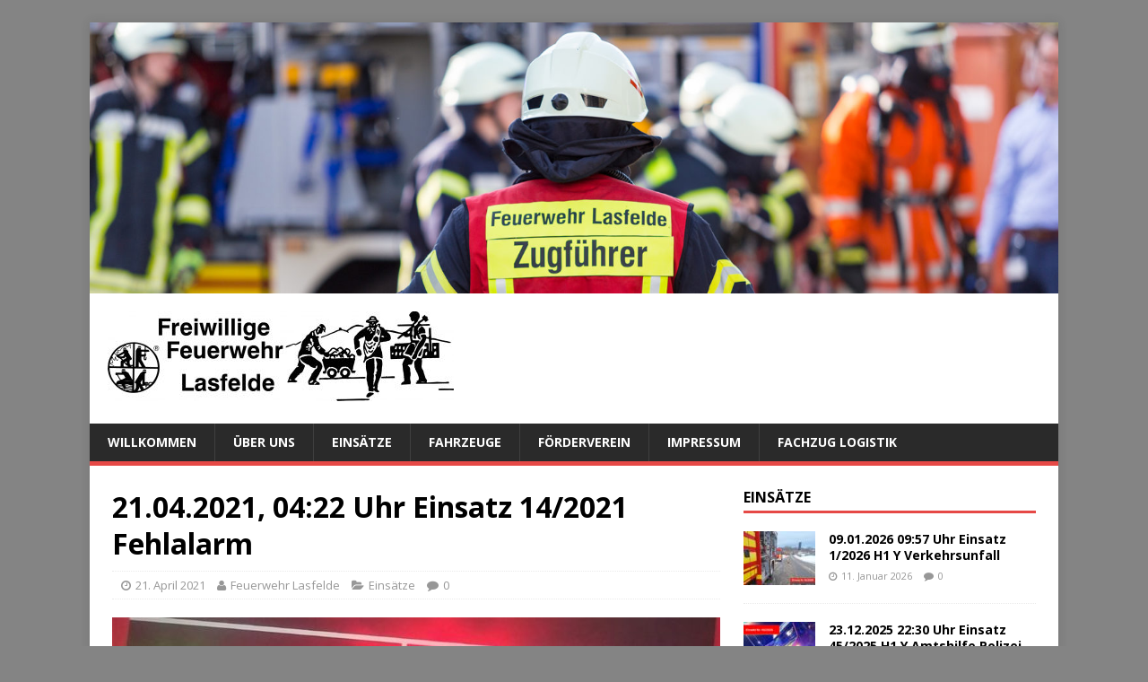

--- FILE ---
content_type: text/html; charset=UTF-8
request_url: https://www.feuerwehr-lasfelde.de/2021/04/21/21-04-2021-0422-uhr-einsatz-14-2021-fehlalarm/
body_size: 13554
content:
<!DOCTYPE html>
<html class="no-js" lang="de">
<head>
<meta charset="UTF-8">
<meta name="viewport" content="width=device-width, initial-scale=1.0">
<link rel="profile" href="http://gmpg.org/xfn/11" />
<link rel="pingback" href="https://www.feuerwehr-lasfelde.de/xmlrpc.php" />
<title>21.04.2021, 04:22 Uhr Einsatz 14/2021 Fehlalarm</title>
<meta name='robots' content='max-image-preview:large' />
<link rel='dns-prefetch' href='//stats.wp.com' />
<link rel='dns-prefetch' href='//fonts.googleapis.com' />
<link rel="alternate" type="application/rss+xml" title=" &raquo; Feed" href="https://www.feuerwehr-lasfelde.de/feed/" />
<link rel="alternate" type="application/rss+xml" title=" &raquo; Kommentar-Feed" href="https://www.feuerwehr-lasfelde.de/comments/feed/" />
<link rel="alternate" type="application/rss+xml" title=" &raquo; 21.04.2021, 04:22 Uhr Einsatz 14/2021 Fehlalarm-Kommentar-Feed" href="https://www.feuerwehr-lasfelde.de/2021/04/21/21-04-2021-0422-uhr-einsatz-14-2021-fehlalarm/feed/" />
<link rel="alternate" title="oEmbed (JSON)" type="application/json+oembed" href="https://www.feuerwehr-lasfelde.de/wp-json/oembed/1.0/embed?url=https%3A%2F%2Fwww.feuerwehr-lasfelde.de%2F2021%2F04%2F21%2F21-04-2021-0422-uhr-einsatz-14-2021-fehlalarm%2F" />
<link rel="alternate" title="oEmbed (XML)" type="text/xml+oembed" href="https://www.feuerwehr-lasfelde.de/wp-json/oembed/1.0/embed?url=https%3A%2F%2Fwww.feuerwehr-lasfelde.de%2F2021%2F04%2F21%2F21-04-2021-0422-uhr-einsatz-14-2021-fehlalarm%2F&#038;format=xml" />
<style id='wp-img-auto-sizes-contain-inline-css' type='text/css'>
img:is([sizes=auto i],[sizes^="auto," i]){contain-intrinsic-size:3000px 1500px}
/*# sourceURL=wp-img-auto-sizes-contain-inline-css */
</style>
<link rel='stylesheet' id='eo-leaflet.js-css' href='https://www.feuerwehr-lasfelde.de/wp-content/plugins/event-organiser/lib/leaflet/leaflet.min.css?ver=1.4.0' type='text/css' media='all' />
<style id='eo-leaflet.js-inline-css' type='text/css'>
.leaflet-popup-close-button{box-shadow:none!important;}
/*# sourceURL=eo-leaflet.js-inline-css */
</style>
<style id='wp-emoji-styles-inline-css' type='text/css'>

	img.wp-smiley, img.emoji {
		display: inline !important;
		border: none !important;
		box-shadow: none !important;
		height: 1em !important;
		width: 1em !important;
		margin: 0 0.07em !important;
		vertical-align: -0.1em !important;
		background: none !important;
		padding: 0 !important;
	}
/*# sourceURL=wp-emoji-styles-inline-css */
</style>
<style id='wp-block-library-inline-css' type='text/css'>
:root{--wp-block-synced-color:#7a00df;--wp-block-synced-color--rgb:122,0,223;--wp-bound-block-color:var(--wp-block-synced-color);--wp-editor-canvas-background:#ddd;--wp-admin-theme-color:#007cba;--wp-admin-theme-color--rgb:0,124,186;--wp-admin-theme-color-darker-10:#006ba1;--wp-admin-theme-color-darker-10--rgb:0,107,160.5;--wp-admin-theme-color-darker-20:#005a87;--wp-admin-theme-color-darker-20--rgb:0,90,135;--wp-admin-border-width-focus:2px}@media (min-resolution:192dpi){:root{--wp-admin-border-width-focus:1.5px}}.wp-element-button{cursor:pointer}:root .has-very-light-gray-background-color{background-color:#eee}:root .has-very-dark-gray-background-color{background-color:#313131}:root .has-very-light-gray-color{color:#eee}:root .has-very-dark-gray-color{color:#313131}:root .has-vivid-green-cyan-to-vivid-cyan-blue-gradient-background{background:linear-gradient(135deg,#00d084,#0693e3)}:root .has-purple-crush-gradient-background{background:linear-gradient(135deg,#34e2e4,#4721fb 50%,#ab1dfe)}:root .has-hazy-dawn-gradient-background{background:linear-gradient(135deg,#faaca8,#dad0ec)}:root .has-subdued-olive-gradient-background{background:linear-gradient(135deg,#fafae1,#67a671)}:root .has-atomic-cream-gradient-background{background:linear-gradient(135deg,#fdd79a,#004a59)}:root .has-nightshade-gradient-background{background:linear-gradient(135deg,#330968,#31cdcf)}:root .has-midnight-gradient-background{background:linear-gradient(135deg,#020381,#2874fc)}:root{--wp--preset--font-size--normal:16px;--wp--preset--font-size--huge:42px}.has-regular-font-size{font-size:1em}.has-larger-font-size{font-size:2.625em}.has-normal-font-size{font-size:var(--wp--preset--font-size--normal)}.has-huge-font-size{font-size:var(--wp--preset--font-size--huge)}.has-text-align-center{text-align:center}.has-text-align-left{text-align:left}.has-text-align-right{text-align:right}.has-fit-text{white-space:nowrap!important}#end-resizable-editor-section{display:none}.aligncenter{clear:both}.items-justified-left{justify-content:flex-start}.items-justified-center{justify-content:center}.items-justified-right{justify-content:flex-end}.items-justified-space-between{justify-content:space-between}.screen-reader-text{border:0;clip-path:inset(50%);height:1px;margin:-1px;overflow:hidden;padding:0;position:absolute;width:1px;word-wrap:normal!important}.screen-reader-text:focus{background-color:#ddd;clip-path:none;color:#444;display:block;font-size:1em;height:auto;left:5px;line-height:normal;padding:15px 23px 14px;text-decoration:none;top:5px;width:auto;z-index:100000}html :where(.has-border-color){border-style:solid}html :where([style*=border-top-color]){border-top-style:solid}html :where([style*=border-right-color]){border-right-style:solid}html :where([style*=border-bottom-color]){border-bottom-style:solid}html :where([style*=border-left-color]){border-left-style:solid}html :where([style*=border-width]){border-style:solid}html :where([style*=border-top-width]){border-top-style:solid}html :where([style*=border-right-width]){border-right-style:solid}html :where([style*=border-bottom-width]){border-bottom-style:solid}html :where([style*=border-left-width]){border-left-style:solid}html :where(img[class*=wp-image-]){height:auto;max-width:100%}:where(figure){margin:0 0 1em}html :where(.is-position-sticky){--wp-admin--admin-bar--position-offset:var(--wp-admin--admin-bar--height,0px)}@media screen and (max-width:600px){html :where(.is-position-sticky){--wp-admin--admin-bar--position-offset:0px}}

/*# sourceURL=wp-block-library-inline-css */
</style><style id='wp-block-paragraph-inline-css' type='text/css'>
.is-small-text{font-size:.875em}.is-regular-text{font-size:1em}.is-large-text{font-size:2.25em}.is-larger-text{font-size:3em}.has-drop-cap:not(:focus):first-letter{float:left;font-size:8.4em;font-style:normal;font-weight:100;line-height:.68;margin:.05em .1em 0 0;text-transform:uppercase}body.rtl .has-drop-cap:not(:focus):first-letter{float:none;margin-left:.1em}p.has-drop-cap.has-background{overflow:hidden}:root :where(p.has-background){padding:1.25em 2.375em}:where(p.has-text-color:not(.has-link-color)) a{color:inherit}p.has-text-align-left[style*="writing-mode:vertical-lr"],p.has-text-align-right[style*="writing-mode:vertical-rl"]{rotate:180deg}
/*# sourceURL=https://www.feuerwehr-lasfelde.de/wp-includes/blocks/paragraph/style.min.css */
</style>
<style id='wp-block-social-links-inline-css' type='text/css'>
.wp-block-social-links{background:none;box-sizing:border-box;margin-left:0;padding-left:0;padding-right:0;text-indent:0}.wp-block-social-links .wp-social-link a,.wp-block-social-links .wp-social-link a:hover{border-bottom:0;box-shadow:none;text-decoration:none}.wp-block-social-links .wp-social-link svg{height:1em;width:1em}.wp-block-social-links .wp-social-link span:not(.screen-reader-text){font-size:.65em;margin-left:.5em;margin-right:.5em}.wp-block-social-links.has-small-icon-size{font-size:16px}.wp-block-social-links,.wp-block-social-links.has-normal-icon-size{font-size:24px}.wp-block-social-links.has-large-icon-size{font-size:36px}.wp-block-social-links.has-huge-icon-size{font-size:48px}.wp-block-social-links.aligncenter{display:flex;justify-content:center}.wp-block-social-links.alignright{justify-content:flex-end}.wp-block-social-link{border-radius:9999px;display:block}@media not (prefers-reduced-motion){.wp-block-social-link{transition:transform .1s ease}}.wp-block-social-link{height:auto}.wp-block-social-link a{align-items:center;display:flex;line-height:0}.wp-block-social-link:hover{transform:scale(1.1)}.wp-block-social-links .wp-block-social-link.wp-social-link{display:inline-block;margin:0;padding:0}.wp-block-social-links .wp-block-social-link.wp-social-link .wp-block-social-link-anchor,.wp-block-social-links .wp-block-social-link.wp-social-link .wp-block-social-link-anchor svg,.wp-block-social-links .wp-block-social-link.wp-social-link .wp-block-social-link-anchor:active,.wp-block-social-links .wp-block-social-link.wp-social-link .wp-block-social-link-anchor:hover,.wp-block-social-links .wp-block-social-link.wp-social-link .wp-block-social-link-anchor:visited{color:currentColor;fill:currentColor}:where(.wp-block-social-links:not(.is-style-logos-only)) .wp-social-link{background-color:#f0f0f0;color:#444}:where(.wp-block-social-links:not(.is-style-logos-only)) .wp-social-link-amazon{background-color:#f90;color:#fff}:where(.wp-block-social-links:not(.is-style-logos-only)) .wp-social-link-bandcamp{background-color:#1ea0c3;color:#fff}:where(.wp-block-social-links:not(.is-style-logos-only)) .wp-social-link-behance{background-color:#0757fe;color:#fff}:where(.wp-block-social-links:not(.is-style-logos-only)) .wp-social-link-bluesky{background-color:#0a7aff;color:#fff}:where(.wp-block-social-links:not(.is-style-logos-only)) .wp-social-link-codepen{background-color:#1e1f26;color:#fff}:where(.wp-block-social-links:not(.is-style-logos-only)) .wp-social-link-deviantart{background-color:#02e49b;color:#fff}:where(.wp-block-social-links:not(.is-style-logos-only)) .wp-social-link-discord{background-color:#5865f2;color:#fff}:where(.wp-block-social-links:not(.is-style-logos-only)) .wp-social-link-dribbble{background-color:#e94c89;color:#fff}:where(.wp-block-social-links:not(.is-style-logos-only)) .wp-social-link-dropbox{background-color:#4280ff;color:#fff}:where(.wp-block-social-links:not(.is-style-logos-only)) .wp-social-link-etsy{background-color:#f45800;color:#fff}:where(.wp-block-social-links:not(.is-style-logos-only)) .wp-social-link-facebook{background-color:#0866ff;color:#fff}:where(.wp-block-social-links:not(.is-style-logos-only)) .wp-social-link-fivehundredpx{background-color:#000;color:#fff}:where(.wp-block-social-links:not(.is-style-logos-only)) .wp-social-link-flickr{background-color:#0461dd;color:#fff}:where(.wp-block-social-links:not(.is-style-logos-only)) .wp-social-link-foursquare{background-color:#e65678;color:#fff}:where(.wp-block-social-links:not(.is-style-logos-only)) .wp-social-link-github{background-color:#24292d;color:#fff}:where(.wp-block-social-links:not(.is-style-logos-only)) .wp-social-link-goodreads{background-color:#eceadd;color:#382110}:where(.wp-block-social-links:not(.is-style-logos-only)) .wp-social-link-google{background-color:#ea4434;color:#fff}:where(.wp-block-social-links:not(.is-style-logos-only)) .wp-social-link-gravatar{background-color:#1d4fc4;color:#fff}:where(.wp-block-social-links:not(.is-style-logos-only)) .wp-social-link-instagram{background-color:#f00075;color:#fff}:where(.wp-block-social-links:not(.is-style-logos-only)) .wp-social-link-lastfm{background-color:#e21b24;color:#fff}:where(.wp-block-social-links:not(.is-style-logos-only)) .wp-social-link-linkedin{background-color:#0d66c2;color:#fff}:where(.wp-block-social-links:not(.is-style-logos-only)) .wp-social-link-mastodon{background-color:#3288d4;color:#fff}:where(.wp-block-social-links:not(.is-style-logos-only)) .wp-social-link-medium{background-color:#000;color:#fff}:where(.wp-block-social-links:not(.is-style-logos-only)) .wp-social-link-meetup{background-color:#f6405f;color:#fff}:where(.wp-block-social-links:not(.is-style-logos-only)) .wp-social-link-patreon{background-color:#000;color:#fff}:where(.wp-block-social-links:not(.is-style-logos-only)) .wp-social-link-pinterest{background-color:#e60122;color:#fff}:where(.wp-block-social-links:not(.is-style-logos-only)) .wp-social-link-pocket{background-color:#ef4155;color:#fff}:where(.wp-block-social-links:not(.is-style-logos-only)) .wp-social-link-reddit{background-color:#ff4500;color:#fff}:where(.wp-block-social-links:not(.is-style-logos-only)) .wp-social-link-skype{background-color:#0478d7;color:#fff}:where(.wp-block-social-links:not(.is-style-logos-only)) .wp-social-link-snapchat{background-color:#fefc00;color:#fff;stroke:#000}:where(.wp-block-social-links:not(.is-style-logos-only)) .wp-social-link-soundcloud{background-color:#ff5600;color:#fff}:where(.wp-block-social-links:not(.is-style-logos-only)) .wp-social-link-spotify{background-color:#1bd760;color:#fff}:where(.wp-block-social-links:not(.is-style-logos-only)) .wp-social-link-telegram{background-color:#2aabee;color:#fff}:where(.wp-block-social-links:not(.is-style-logos-only)) .wp-social-link-threads{background-color:#000;color:#fff}:where(.wp-block-social-links:not(.is-style-logos-only)) .wp-social-link-tiktok{background-color:#000;color:#fff}:where(.wp-block-social-links:not(.is-style-logos-only)) .wp-social-link-tumblr{background-color:#011835;color:#fff}:where(.wp-block-social-links:not(.is-style-logos-only)) .wp-social-link-twitch{background-color:#6440a4;color:#fff}:where(.wp-block-social-links:not(.is-style-logos-only)) .wp-social-link-twitter{background-color:#1da1f2;color:#fff}:where(.wp-block-social-links:not(.is-style-logos-only)) .wp-social-link-vimeo{background-color:#1eb7ea;color:#fff}:where(.wp-block-social-links:not(.is-style-logos-only)) .wp-social-link-vk{background-color:#4680c2;color:#fff}:where(.wp-block-social-links:not(.is-style-logos-only)) .wp-social-link-wordpress{background-color:#3499cd;color:#fff}:where(.wp-block-social-links:not(.is-style-logos-only)) .wp-social-link-whatsapp{background-color:#25d366;color:#fff}:where(.wp-block-social-links:not(.is-style-logos-only)) .wp-social-link-x{background-color:#000;color:#fff}:where(.wp-block-social-links:not(.is-style-logos-only)) .wp-social-link-yelp{background-color:#d32422;color:#fff}:where(.wp-block-social-links:not(.is-style-logos-only)) .wp-social-link-youtube{background-color:red;color:#fff}:where(.wp-block-social-links.is-style-logos-only) .wp-social-link{background:none}:where(.wp-block-social-links.is-style-logos-only) .wp-social-link svg{height:1.25em;width:1.25em}:where(.wp-block-social-links.is-style-logos-only) .wp-social-link-amazon{color:#f90}:where(.wp-block-social-links.is-style-logos-only) .wp-social-link-bandcamp{color:#1ea0c3}:where(.wp-block-social-links.is-style-logos-only) .wp-social-link-behance{color:#0757fe}:where(.wp-block-social-links.is-style-logos-only) .wp-social-link-bluesky{color:#0a7aff}:where(.wp-block-social-links.is-style-logos-only) .wp-social-link-codepen{color:#1e1f26}:where(.wp-block-social-links.is-style-logos-only) .wp-social-link-deviantart{color:#02e49b}:where(.wp-block-social-links.is-style-logos-only) .wp-social-link-discord{color:#5865f2}:where(.wp-block-social-links.is-style-logos-only) .wp-social-link-dribbble{color:#e94c89}:where(.wp-block-social-links.is-style-logos-only) .wp-social-link-dropbox{color:#4280ff}:where(.wp-block-social-links.is-style-logos-only) .wp-social-link-etsy{color:#f45800}:where(.wp-block-social-links.is-style-logos-only) .wp-social-link-facebook{color:#0866ff}:where(.wp-block-social-links.is-style-logos-only) .wp-social-link-fivehundredpx{color:#000}:where(.wp-block-social-links.is-style-logos-only) .wp-social-link-flickr{color:#0461dd}:where(.wp-block-social-links.is-style-logos-only) .wp-social-link-foursquare{color:#e65678}:where(.wp-block-social-links.is-style-logos-only) .wp-social-link-github{color:#24292d}:where(.wp-block-social-links.is-style-logos-only) .wp-social-link-goodreads{color:#382110}:where(.wp-block-social-links.is-style-logos-only) .wp-social-link-google{color:#ea4434}:where(.wp-block-social-links.is-style-logos-only) .wp-social-link-gravatar{color:#1d4fc4}:where(.wp-block-social-links.is-style-logos-only) .wp-social-link-instagram{color:#f00075}:where(.wp-block-social-links.is-style-logos-only) .wp-social-link-lastfm{color:#e21b24}:where(.wp-block-social-links.is-style-logos-only) .wp-social-link-linkedin{color:#0d66c2}:where(.wp-block-social-links.is-style-logos-only) .wp-social-link-mastodon{color:#3288d4}:where(.wp-block-social-links.is-style-logos-only) .wp-social-link-medium{color:#000}:where(.wp-block-social-links.is-style-logos-only) .wp-social-link-meetup{color:#f6405f}:where(.wp-block-social-links.is-style-logos-only) .wp-social-link-patreon{color:#000}:where(.wp-block-social-links.is-style-logos-only) .wp-social-link-pinterest{color:#e60122}:where(.wp-block-social-links.is-style-logos-only) .wp-social-link-pocket{color:#ef4155}:where(.wp-block-social-links.is-style-logos-only) .wp-social-link-reddit{color:#ff4500}:where(.wp-block-social-links.is-style-logos-only) .wp-social-link-skype{color:#0478d7}:where(.wp-block-social-links.is-style-logos-only) .wp-social-link-snapchat{color:#fff;stroke:#000}:where(.wp-block-social-links.is-style-logos-only) .wp-social-link-soundcloud{color:#ff5600}:where(.wp-block-social-links.is-style-logos-only) .wp-social-link-spotify{color:#1bd760}:where(.wp-block-social-links.is-style-logos-only) .wp-social-link-telegram{color:#2aabee}:where(.wp-block-social-links.is-style-logos-only) .wp-social-link-threads{color:#000}:where(.wp-block-social-links.is-style-logos-only) .wp-social-link-tiktok{color:#000}:where(.wp-block-social-links.is-style-logos-only) .wp-social-link-tumblr{color:#011835}:where(.wp-block-social-links.is-style-logos-only) .wp-social-link-twitch{color:#6440a4}:where(.wp-block-social-links.is-style-logos-only) .wp-social-link-twitter{color:#1da1f2}:where(.wp-block-social-links.is-style-logos-only) .wp-social-link-vimeo{color:#1eb7ea}:where(.wp-block-social-links.is-style-logos-only) .wp-social-link-vk{color:#4680c2}:where(.wp-block-social-links.is-style-logos-only) .wp-social-link-whatsapp{color:#25d366}:where(.wp-block-social-links.is-style-logos-only) .wp-social-link-wordpress{color:#3499cd}:where(.wp-block-social-links.is-style-logos-only) .wp-social-link-x{color:#000}:where(.wp-block-social-links.is-style-logos-only) .wp-social-link-yelp{color:#d32422}:where(.wp-block-social-links.is-style-logos-only) .wp-social-link-youtube{color:red}.wp-block-social-links.is-style-pill-shape .wp-social-link{width:auto}:root :where(.wp-block-social-links .wp-social-link a){padding:.25em}:root :where(.wp-block-social-links.is-style-logos-only .wp-social-link a){padding:0}:root :where(.wp-block-social-links.is-style-pill-shape .wp-social-link a){padding-left:.6666666667em;padding-right:.6666666667em}.wp-block-social-links:not(.has-icon-color):not(.has-icon-background-color) .wp-social-link-snapchat .wp-block-social-link-label{color:#000}
/*# sourceURL=https://www.feuerwehr-lasfelde.de/wp-includes/blocks/social-links/style.min.css */
</style>
<style id='global-styles-inline-css' type='text/css'>
:root{--wp--preset--aspect-ratio--square: 1;--wp--preset--aspect-ratio--4-3: 4/3;--wp--preset--aspect-ratio--3-4: 3/4;--wp--preset--aspect-ratio--3-2: 3/2;--wp--preset--aspect-ratio--2-3: 2/3;--wp--preset--aspect-ratio--16-9: 16/9;--wp--preset--aspect-ratio--9-16: 9/16;--wp--preset--color--black: #000000;--wp--preset--color--cyan-bluish-gray: #abb8c3;--wp--preset--color--white: #ffffff;--wp--preset--color--pale-pink: #f78da7;--wp--preset--color--vivid-red: #cf2e2e;--wp--preset--color--luminous-vivid-orange: #ff6900;--wp--preset--color--luminous-vivid-amber: #fcb900;--wp--preset--color--light-green-cyan: #7bdcb5;--wp--preset--color--vivid-green-cyan: #00d084;--wp--preset--color--pale-cyan-blue: #8ed1fc;--wp--preset--color--vivid-cyan-blue: #0693e3;--wp--preset--color--vivid-purple: #9b51e0;--wp--preset--gradient--vivid-cyan-blue-to-vivid-purple: linear-gradient(135deg,rgb(6,147,227) 0%,rgb(155,81,224) 100%);--wp--preset--gradient--light-green-cyan-to-vivid-green-cyan: linear-gradient(135deg,rgb(122,220,180) 0%,rgb(0,208,130) 100%);--wp--preset--gradient--luminous-vivid-amber-to-luminous-vivid-orange: linear-gradient(135deg,rgb(252,185,0) 0%,rgb(255,105,0) 100%);--wp--preset--gradient--luminous-vivid-orange-to-vivid-red: linear-gradient(135deg,rgb(255,105,0) 0%,rgb(207,46,46) 100%);--wp--preset--gradient--very-light-gray-to-cyan-bluish-gray: linear-gradient(135deg,rgb(238,238,238) 0%,rgb(169,184,195) 100%);--wp--preset--gradient--cool-to-warm-spectrum: linear-gradient(135deg,rgb(74,234,220) 0%,rgb(151,120,209) 20%,rgb(207,42,186) 40%,rgb(238,44,130) 60%,rgb(251,105,98) 80%,rgb(254,248,76) 100%);--wp--preset--gradient--blush-light-purple: linear-gradient(135deg,rgb(255,206,236) 0%,rgb(152,150,240) 100%);--wp--preset--gradient--blush-bordeaux: linear-gradient(135deg,rgb(254,205,165) 0%,rgb(254,45,45) 50%,rgb(107,0,62) 100%);--wp--preset--gradient--luminous-dusk: linear-gradient(135deg,rgb(255,203,112) 0%,rgb(199,81,192) 50%,rgb(65,88,208) 100%);--wp--preset--gradient--pale-ocean: linear-gradient(135deg,rgb(255,245,203) 0%,rgb(182,227,212) 50%,rgb(51,167,181) 100%);--wp--preset--gradient--electric-grass: linear-gradient(135deg,rgb(202,248,128) 0%,rgb(113,206,126) 100%);--wp--preset--gradient--midnight: linear-gradient(135deg,rgb(2,3,129) 0%,rgb(40,116,252) 100%);--wp--preset--font-size--small: 13px;--wp--preset--font-size--medium: 20px;--wp--preset--font-size--large: 36px;--wp--preset--font-size--x-large: 42px;--wp--preset--spacing--20: 0.44rem;--wp--preset--spacing--30: 0.67rem;--wp--preset--spacing--40: 1rem;--wp--preset--spacing--50: 1.5rem;--wp--preset--spacing--60: 2.25rem;--wp--preset--spacing--70: 3.38rem;--wp--preset--spacing--80: 5.06rem;--wp--preset--shadow--natural: 6px 6px 9px rgba(0, 0, 0, 0.2);--wp--preset--shadow--deep: 12px 12px 50px rgba(0, 0, 0, 0.4);--wp--preset--shadow--sharp: 6px 6px 0px rgba(0, 0, 0, 0.2);--wp--preset--shadow--outlined: 6px 6px 0px -3px rgb(255, 255, 255), 6px 6px rgb(0, 0, 0);--wp--preset--shadow--crisp: 6px 6px 0px rgb(0, 0, 0);}:where(.is-layout-flex){gap: 0.5em;}:where(.is-layout-grid){gap: 0.5em;}body .is-layout-flex{display: flex;}.is-layout-flex{flex-wrap: wrap;align-items: center;}.is-layout-flex > :is(*, div){margin: 0;}body .is-layout-grid{display: grid;}.is-layout-grid > :is(*, div){margin: 0;}:where(.wp-block-columns.is-layout-flex){gap: 2em;}:where(.wp-block-columns.is-layout-grid){gap: 2em;}:where(.wp-block-post-template.is-layout-flex){gap: 1.25em;}:where(.wp-block-post-template.is-layout-grid){gap: 1.25em;}.has-black-color{color: var(--wp--preset--color--black) !important;}.has-cyan-bluish-gray-color{color: var(--wp--preset--color--cyan-bluish-gray) !important;}.has-white-color{color: var(--wp--preset--color--white) !important;}.has-pale-pink-color{color: var(--wp--preset--color--pale-pink) !important;}.has-vivid-red-color{color: var(--wp--preset--color--vivid-red) !important;}.has-luminous-vivid-orange-color{color: var(--wp--preset--color--luminous-vivid-orange) !important;}.has-luminous-vivid-amber-color{color: var(--wp--preset--color--luminous-vivid-amber) !important;}.has-light-green-cyan-color{color: var(--wp--preset--color--light-green-cyan) !important;}.has-vivid-green-cyan-color{color: var(--wp--preset--color--vivid-green-cyan) !important;}.has-pale-cyan-blue-color{color: var(--wp--preset--color--pale-cyan-blue) !important;}.has-vivid-cyan-blue-color{color: var(--wp--preset--color--vivid-cyan-blue) !important;}.has-vivid-purple-color{color: var(--wp--preset--color--vivid-purple) !important;}.has-black-background-color{background-color: var(--wp--preset--color--black) !important;}.has-cyan-bluish-gray-background-color{background-color: var(--wp--preset--color--cyan-bluish-gray) !important;}.has-white-background-color{background-color: var(--wp--preset--color--white) !important;}.has-pale-pink-background-color{background-color: var(--wp--preset--color--pale-pink) !important;}.has-vivid-red-background-color{background-color: var(--wp--preset--color--vivid-red) !important;}.has-luminous-vivid-orange-background-color{background-color: var(--wp--preset--color--luminous-vivid-orange) !important;}.has-luminous-vivid-amber-background-color{background-color: var(--wp--preset--color--luminous-vivid-amber) !important;}.has-light-green-cyan-background-color{background-color: var(--wp--preset--color--light-green-cyan) !important;}.has-vivid-green-cyan-background-color{background-color: var(--wp--preset--color--vivid-green-cyan) !important;}.has-pale-cyan-blue-background-color{background-color: var(--wp--preset--color--pale-cyan-blue) !important;}.has-vivid-cyan-blue-background-color{background-color: var(--wp--preset--color--vivid-cyan-blue) !important;}.has-vivid-purple-background-color{background-color: var(--wp--preset--color--vivid-purple) !important;}.has-black-border-color{border-color: var(--wp--preset--color--black) !important;}.has-cyan-bluish-gray-border-color{border-color: var(--wp--preset--color--cyan-bluish-gray) !important;}.has-white-border-color{border-color: var(--wp--preset--color--white) !important;}.has-pale-pink-border-color{border-color: var(--wp--preset--color--pale-pink) !important;}.has-vivid-red-border-color{border-color: var(--wp--preset--color--vivid-red) !important;}.has-luminous-vivid-orange-border-color{border-color: var(--wp--preset--color--luminous-vivid-orange) !important;}.has-luminous-vivid-amber-border-color{border-color: var(--wp--preset--color--luminous-vivid-amber) !important;}.has-light-green-cyan-border-color{border-color: var(--wp--preset--color--light-green-cyan) !important;}.has-vivid-green-cyan-border-color{border-color: var(--wp--preset--color--vivid-green-cyan) !important;}.has-pale-cyan-blue-border-color{border-color: var(--wp--preset--color--pale-cyan-blue) !important;}.has-vivid-cyan-blue-border-color{border-color: var(--wp--preset--color--vivid-cyan-blue) !important;}.has-vivid-purple-border-color{border-color: var(--wp--preset--color--vivid-purple) !important;}.has-vivid-cyan-blue-to-vivid-purple-gradient-background{background: var(--wp--preset--gradient--vivid-cyan-blue-to-vivid-purple) !important;}.has-light-green-cyan-to-vivid-green-cyan-gradient-background{background: var(--wp--preset--gradient--light-green-cyan-to-vivid-green-cyan) !important;}.has-luminous-vivid-amber-to-luminous-vivid-orange-gradient-background{background: var(--wp--preset--gradient--luminous-vivid-amber-to-luminous-vivid-orange) !important;}.has-luminous-vivid-orange-to-vivid-red-gradient-background{background: var(--wp--preset--gradient--luminous-vivid-orange-to-vivid-red) !important;}.has-very-light-gray-to-cyan-bluish-gray-gradient-background{background: var(--wp--preset--gradient--very-light-gray-to-cyan-bluish-gray) !important;}.has-cool-to-warm-spectrum-gradient-background{background: var(--wp--preset--gradient--cool-to-warm-spectrum) !important;}.has-blush-light-purple-gradient-background{background: var(--wp--preset--gradient--blush-light-purple) !important;}.has-blush-bordeaux-gradient-background{background: var(--wp--preset--gradient--blush-bordeaux) !important;}.has-luminous-dusk-gradient-background{background: var(--wp--preset--gradient--luminous-dusk) !important;}.has-pale-ocean-gradient-background{background: var(--wp--preset--gradient--pale-ocean) !important;}.has-electric-grass-gradient-background{background: var(--wp--preset--gradient--electric-grass) !important;}.has-midnight-gradient-background{background: var(--wp--preset--gradient--midnight) !important;}.has-small-font-size{font-size: var(--wp--preset--font-size--small) !important;}.has-medium-font-size{font-size: var(--wp--preset--font-size--medium) !important;}.has-large-font-size{font-size: var(--wp--preset--font-size--large) !important;}.has-x-large-font-size{font-size: var(--wp--preset--font-size--x-large) !important;}
/*# sourceURL=global-styles-inline-css */
</style>

<style id='classic-theme-styles-inline-css' type='text/css'>
/*! This file is auto-generated */
.wp-block-button__link{color:#fff;background-color:#32373c;border-radius:9999px;box-shadow:none;text-decoration:none;padding:calc(.667em + 2px) calc(1.333em + 2px);font-size:1.125em}.wp-block-file__button{background:#32373c;color:#fff;text-decoration:none}
/*# sourceURL=/wp-includes/css/classic-themes.min.css */
</style>
<link rel='stylesheet' id='events-manager-css' href='https://www.feuerwehr-lasfelde.de/wp-content/plugins/events-manager/includes/css/events-manager.min.css?ver=7.2.3.1' type='text/css' media='all' />
<style id='events-manager-inline-css' type='text/css'>
body .em { --font-family : inherit; --font-weight : inherit; --font-size : 1em; --line-height : inherit; }
/*# sourceURL=events-manager-inline-css */
</style>
<link rel='stylesheet' id='swpm.common-css' href='https://www.feuerwehr-lasfelde.de/wp-content/plugins/simple-membership/css/swpm.common.css?ver=4.6.9' type='text/css' media='all' />
<link rel='stylesheet' id='mh-google-fonts-css' href='https://fonts.googleapis.com/css?family=Open+Sans:400,400italic,700,600' type='text/css' media='all' />
<link rel='stylesheet' id='mh-magazine-lite-css' href='https://www.feuerwehr-lasfelde.de/wp-content/themes/mh-magazine-lite/style.css?ver=2.10.0' type='text/css' media='all' />
<link rel='stylesheet' id='mh-font-awesome-css' href='https://www.feuerwehr-lasfelde.de/wp-content/themes/mh-magazine-lite/includes/font-awesome.min.css' type='text/css' media='all' />
<link rel='stylesheet' id='font-awesome-css' href='https://www.feuerwehr-lasfelde.de/wp-content/plugins/wetterwarner/resources/font-awesome/css/font-awesome.min.css?ver=1745611195' type='text/css' media='all' />
<link rel='stylesheet' id='style-frontend-css' href='https://www.feuerwehr-lasfelde.de/wp-content/plugins/wetterwarner/css/style-frontend.css?ver=1745611195' type='text/css' media='all' />
<link rel='stylesheet' id='weather-icons-css' href='https://www.feuerwehr-lasfelde.de/wp-content/plugins/wetterwarner/resources/weather-icons/css/weather-icons.min.css?ver=1745611195' type='text/css' media='all' />
<script type="text/javascript" src="https://www.feuerwehr-lasfelde.de/wp-includes/js/jquery/jquery.min.js?ver=3.7.1" id="jquery-core-js"></script>
<script type="text/javascript" src="https://www.feuerwehr-lasfelde.de/wp-includes/js/jquery/jquery-migrate.min.js?ver=3.4.1" id="jquery-migrate-js"></script>
<script type="text/javascript" src="https://www.feuerwehr-lasfelde.de/wp-includes/js/jquery/ui/core.min.js?ver=1.13.3" id="jquery-ui-core-js"></script>
<script type="text/javascript" src="https://www.feuerwehr-lasfelde.de/wp-includes/js/jquery/ui/mouse.min.js?ver=1.13.3" id="jquery-ui-mouse-js"></script>
<script type="text/javascript" src="https://www.feuerwehr-lasfelde.de/wp-includes/js/jquery/ui/sortable.min.js?ver=1.13.3" id="jquery-ui-sortable-js"></script>
<script type="text/javascript" src="https://www.feuerwehr-lasfelde.de/wp-includes/js/jquery/ui/datepicker.min.js?ver=1.13.3" id="jquery-ui-datepicker-js"></script>
<script type="text/javascript" id="jquery-ui-datepicker-js-after">
/* <![CDATA[ */
jQuery(function(jQuery){jQuery.datepicker.setDefaults({"closeText":"Schlie\u00dfen","currentText":"Heute","monthNames":["Januar","Februar","M\u00e4rz","April","Mai","Juni","Juli","August","September","Oktober","November","Dezember"],"monthNamesShort":["Jan.","Feb.","M\u00e4rz","Apr.","Mai","Juni","Juli","Aug.","Sep.","Okt.","Nov.","Dez."],"nextText":"Weiter","prevText":"Zur\u00fcck","dayNames":["Sonntag","Montag","Dienstag","Mittwoch","Donnerstag","Freitag","Samstag"],"dayNamesShort":["So.","Mo.","Di.","Mi.","Do.","Fr.","Sa."],"dayNamesMin":["S","M","D","M","D","F","S"],"dateFormat":"d. MM yy","firstDay":1,"isRTL":false});});
//# sourceURL=jquery-ui-datepicker-js-after
/* ]]> */
</script>
<script type="text/javascript" src="https://www.feuerwehr-lasfelde.de/wp-includes/js/jquery/ui/resizable.min.js?ver=1.13.3" id="jquery-ui-resizable-js"></script>
<script type="text/javascript" src="https://www.feuerwehr-lasfelde.de/wp-includes/js/jquery/ui/draggable.min.js?ver=1.13.3" id="jquery-ui-draggable-js"></script>
<script type="text/javascript" src="https://www.feuerwehr-lasfelde.de/wp-includes/js/jquery/ui/controlgroup.min.js?ver=1.13.3" id="jquery-ui-controlgroup-js"></script>
<script type="text/javascript" src="https://www.feuerwehr-lasfelde.de/wp-includes/js/jquery/ui/checkboxradio.min.js?ver=1.13.3" id="jquery-ui-checkboxradio-js"></script>
<script type="text/javascript" src="https://www.feuerwehr-lasfelde.de/wp-includes/js/jquery/ui/button.min.js?ver=1.13.3" id="jquery-ui-button-js"></script>
<script type="text/javascript" src="https://www.feuerwehr-lasfelde.de/wp-includes/js/jquery/ui/dialog.min.js?ver=1.13.3" id="jquery-ui-dialog-js"></script>
<script type="text/javascript" id="events-manager-js-extra">
/* <![CDATA[ */
var EM = {"ajaxurl":"https://www.feuerwehr-lasfelde.de/wp-admin/admin-ajax.php","locationajaxurl":"https://www.feuerwehr-lasfelde.de/wp-admin/admin-ajax.php?action=locations_search","firstDay":"1","locale":"de","dateFormat":"yy-mm-dd","ui_css":"https://www.feuerwehr-lasfelde.de/wp-content/plugins/events-manager/includes/css/jquery-ui/build.min.css","show24hours":"1","is_ssl":"1","autocomplete_limit":"10","calendar":{"breakpoints":{"small":560,"medium":908,"large":false},"month_format":"M Y"},"phone":"","datepicker":{"format":"d.m.Y","locale":"de"},"search":{"breakpoints":{"small":650,"medium":850,"full":false}},"url":"https://www.feuerwehr-lasfelde.de/wp-content/plugins/events-manager","assets":{"input.em-uploader":{"js":{"em-uploader":{"url":"https://www.feuerwehr-lasfelde.de/wp-content/plugins/events-manager/includes/js/em-uploader.js?v=7.2.3.1","event":"em_uploader_ready"}}},".em-event-editor":{"js":{"event-editor":{"url":"https://www.feuerwehr-lasfelde.de/wp-content/plugins/events-manager/includes/js/events-manager-event-editor.js?v=7.2.3.1","event":"em_event_editor_ready"}},"css":{"event-editor":"https://www.feuerwehr-lasfelde.de/wp-content/plugins/events-manager/includes/css/events-manager-event-editor.min.css?v=7.2.3.1"}},".em-recurrence-sets, .em-timezone":{"js":{"luxon":{"url":"luxon/luxon.js?v=7.2.3.1","event":"em_luxon_ready"}}},".em-booking-form, #em-booking-form, .em-booking-recurring, .em-event-booking-form":{"js":{"em-bookings":{"url":"https://www.feuerwehr-lasfelde.de/wp-content/plugins/events-manager/includes/js/bookingsform.js?v=7.2.3.1","event":"em_booking_form_js_loaded"}}},"#em-opt-archetypes":{"js":{"archetypes":"https://www.feuerwehr-lasfelde.de/wp-content/plugins/events-manager/includes/js/admin-archetype-editor.js?v=7.2.3.1","archetypes_ms":"https://www.feuerwehr-lasfelde.de/wp-content/plugins/events-manager/includes/js/admin-archetypes.js?v=7.2.3.1","qs":"qs/qs.js?v=7.2.3.1"}}},"cached":"","txt_search":"Suche","txt_searching":"Suche...","txt_loading":"Wird geladen\u00a0\u2026"};
//# sourceURL=events-manager-js-extra
/* ]]> */
</script>
<script type="text/javascript" src="https://www.feuerwehr-lasfelde.de/wp-content/plugins/events-manager/includes/js/events-manager.js?ver=7.2.3.1" id="events-manager-js"></script>
<script type="text/javascript" src="https://www.feuerwehr-lasfelde.de/wp-content/plugins/events-manager/includes/external/flatpickr/l10n/de.js?ver=7.2.3.1" id="em-flatpickr-localization-js"></script>
<script type="text/javascript" src="https://www.feuerwehr-lasfelde.de/wp-content/plugins/waldbrandgefahrenstufen/js/main.js?ver=6.9" id="wbs-main-script-js"></script>
<script type="text/javascript" id="mh-scripts-js-extra">
/* <![CDATA[ */
var mh_magazine = {"text":{"toggle_menu":"Men\u00fc umschalten"}};
//# sourceURL=mh-scripts-js-extra
/* ]]> */
</script>
<script type="text/javascript" src="https://www.feuerwehr-lasfelde.de/wp-content/themes/mh-magazine-lite/js/scripts.js?ver=2.10.0" id="mh-scripts-js"></script>
<link rel="https://api.w.org/" href="https://www.feuerwehr-lasfelde.de/wp-json/" /><link rel="alternate" title="JSON" type="application/json" href="https://www.feuerwehr-lasfelde.de/wp-json/wp/v2/posts/2633" /><link rel="EditURI" type="application/rsd+xml" title="RSD" href="https://www.feuerwehr-lasfelde.de/xmlrpc.php?rsd" />
<meta name="generator" content="WordPress 6.9" />
<link rel="canonical" href="https://www.feuerwehr-lasfelde.de/2021/04/21/21-04-2021-0422-uhr-einsatz-14-2021-fehlalarm/" />
<link rel='shortlink' href='https://www.feuerwehr-lasfelde.de/?p=2633' />
	<style>img#wpstats{display:none}</style>
		<!--[if lt IE 9]>
<script src="https://www.feuerwehr-lasfelde.de/wp-content/themes/mh-magazine-lite/js/css3-mediaqueries.js"></script>
<![endif]-->
<style type="text/css" id="custom-background-css">
body.custom-background { background-color: #848484; }
</style>
	<link rel="icon" href="https://www.feuerwehr-lasfelde.de/wp-content/uploads/2022/08/cropped-Snapchat-1815913362-edit-20220805182544-e1659716984453-32x32.jpg" sizes="32x32" />
<link rel="icon" href="https://www.feuerwehr-lasfelde.de/wp-content/uploads/2022/08/cropped-Snapchat-1815913362-edit-20220805182544-e1659716984453-192x192.jpg" sizes="192x192" />
<link rel="apple-touch-icon" href="https://www.feuerwehr-lasfelde.de/wp-content/uploads/2022/08/cropped-Snapchat-1815913362-edit-20220805182544-e1659716984453-180x180.jpg" />
<meta name="msapplication-TileImage" content="https://www.feuerwehr-lasfelde.de/wp-content/uploads/2022/08/cropped-Snapchat-1815913362-edit-20220805182544-e1659716984453-270x270.jpg" />
</head>
<body id="mh-mobile" class="wp-singular post-template-default single single-post postid-2633 single-format-standard custom-background wp-custom-logo wp-theme-mh-magazine-lite mh-right-sb" itemscope="itemscope" itemtype="https://schema.org/WebPage">
<div class="mh-container mh-container-outer">
<div class="mh-header-mobile-nav mh-clearfix"></div>
<header class="mh-header" itemscope="itemscope" itemtype="https://schema.org/WPHeader">
	<div class="mh-container mh-container-inner mh-row mh-clearfix">
		<div class="mh-custom-header mh-clearfix">
<a class="mh-header-image-link" href="https://www.feuerwehr-lasfelde.de/" title="" rel="home">
<img class="mh-header-image" src="https://www.feuerwehr-lasfelde.de/wp-content/uploads/2018/06/cropped-MG_7565.jpg" height="420" width="1500" alt="" />
</a>
<div class="mh-site-identity">
<div class="mh-site-logo" role="banner" itemscope="itemscope" itemtype="https://schema.org/Brand">
<a href="https://www.feuerwehr-lasfelde.de/" class="custom-logo-link" rel="home"><img width="386" height="100" src="https://www.feuerwehr-lasfelde.de/wp-content/uploads/2018/02/Freiwillige_Feuerwehr_lasfelde-e1518452187981.jpg" class="custom-logo" alt="" decoding="async" /></a><style type="text/css" id="mh-header-css">.mh-header-title, .mh-header-tagline { color: #dddddd; }</style>
<div class="mh-header-text">
<a class="mh-header-text-link" href="https://www.feuerwehr-lasfelde.de/" title="" rel="home">
</a>
</div>
</div>
</div>
</div>
	</div>
	<div class="mh-main-nav-wrap">
		<nav class="mh-navigation mh-main-nav mh-container mh-container-inner mh-clearfix" itemscope="itemscope" itemtype="https://schema.org/SiteNavigationElement">
			<div class="menu"><ul>
<li class="page_item page-item-4"><a href="https://www.feuerwehr-lasfelde.de/">Willkommen</a></li>
<li class="page_item page-item-151 page_item_has_children"><a href="https://www.feuerwehr-lasfelde.de/ueber-uns/">Über uns</a>
<ul class='children'>
	<li class="page_item page-item-5412"><a href="https://www.feuerwehr-lasfelde.de/ueber-uns/geschichte-der-feuerwehren-in-la-pe-ka/">Geschichte</a></li>
	<li class="page_item page-item-155 page_item_has_children"><a href="https://www.feuerwehr-lasfelde.de/ueber-uns/einsatzabteilung/">Einsatzabteilung</a>
	<ul class='children'>
		<li class="page_item page-item-1300 page_item_has_children"><a href="https://www.feuerwehr-lasfelde.de/ueber-uns/einsatzabteilung/dienstplan/">Dienstplan</a>
		<ul class='children'>
			<li class="page_item page-item-1440"><a href="https://www.feuerwehr-lasfelde.de/ueber-uns/einsatzabteilung/dienstplan/download-dienstplan-2019/">Download Dienstplan 2025</a></li>
		</ul>
</li>
	</ul>
</li>
	<li class="page_item page-item-164"><a href="https://www.feuerwehr-lasfelde.de/ueber-uns/jugendfeuerwehr/">Jugendfeuerwehr</a></li>
	<li class="page_item page-item-169"><a href="https://www.feuerwehr-lasfelde.de/ueber-uns/musikzug/">Musikzug</a></li>
	<li class="page_item page-item-419"><a href="https://www.feuerwehr-lasfelde.de/ueber-uns/partnerwehr/">Partnerwehr</a></li>
</ul>
</li>
<li class="page_item page-item-1735 page_item_has_children"><a href="https://www.feuerwehr-lasfelde.de/einsaetze/">Einsätze</a>
<ul class='children'>
	<li class="page_item page-item-1801"><a href="https://www.feuerwehr-lasfelde.de/einsaetze/einsaetze-2018/">Einsätze 2018</a></li>
	<li class="page_item page-item-1726"><a href="https://www.feuerwehr-lasfelde.de/einsaetze/einsaetze-2019/">Einsätze 2019</a></li>
	<li class="page_item page-item-1929"><a href="https://www.feuerwehr-lasfelde.de/einsaetze/einsaetze-2020/">Einsätze 2020</a></li>
	<li class="page_item page-item-2451"><a href="https://www.feuerwehr-lasfelde.de/einsaetze/einsaetze-2021/">Einsätze 2021</a></li>
	<li class="page_item page-item-3203"><a href="https://www.feuerwehr-lasfelde.de/einsaetze/einsaetze-2022/">Einsätze 2022</a></li>
	<li class="page_item page-item-3790"><a href="https://www.feuerwehr-lasfelde.de/einsaetze/einsaetze-2023/">Einsätze 2023</a></li>
	<li class="page_item page-item-4303"><a href="https://www.feuerwehr-lasfelde.de/einsaetze/einsaetze-2024/">Einsätze 2024</a></li>
	<li class="page_item page-item-4936"><a href="https://www.feuerwehr-lasfelde.de/einsaetze/einsaetze-2025/">Einsätze 2025</a></li>
	<li class="page_item page-item-5525"><a href="https://www.feuerwehr-lasfelde.de/einsaetze/einsaetze-2026/">Einsätze 2026</a></li>
</ul>
</li>
<li class="page_item page-item-55 page_item_has_children"><a href="https://www.feuerwehr-lasfelde.de/fahrzeuge/">Fahrzeuge</a>
<ul class='children'>
	<li class="page_item page-item-57"><a href="https://www.feuerwehr-lasfelde.de/fahrzeuge/elw/">ELW</a></li>
	<li class="page_item page-item-60"><a href="https://www.feuerwehr-lasfelde.de/fahrzeuge/lf-10/">LF 10</a></li>
	<li class="page_item page-item-1715"><a href="https://www.feuerwehr-lasfelde.de/fahrzeuge/hlf-10/">HLF 10</a></li>
	<li class="page_item page-item-94"><a href="https://www.feuerwehr-lasfelde.de/fahrzeuge/mtw/">MTW</a></li>
	<li class="page_item page-item-117"><a href="https://www.feuerwehr-lasfelde.de/fahrzeuge/gw-l2/">GW-L2</a></li>
</ul>
</li>
<li class="page_item page-item-417"><a href="https://www.feuerwehr-lasfelde.de/foerderverein/">Förderverein</a></li>
<li class="page_item page-item-407 page_item_has_children"><a href="https://www.feuerwehr-lasfelde.de/impressum/">Impressum</a>
<ul class='children'>
	<li class="page_item page-item-412"><a href="https://www.feuerwehr-lasfelde.de/impressum/datenschutz/">Datenschutz</a></li>
</ul>
</li>
<li class="page_item page-item-231 page_item_has_children"><a href="https://www.feuerwehr-lasfelde.de/fachzug-logistik/">Fachzug Logistik</a>
<ul class='children'>
	<li class="page_item page-item-266"><a href="https://www.feuerwehr-lasfelde.de/fachzug-logistik/ansprechpartner/">Ansprechpartner</a></li>
	<li class="page_item page-item-401 page_item_has_children"><a href="https://www.feuerwehr-lasfelde.de/fachzug-logistik/fahrzeuge/">Fahrzeuge</a>
	<ul class='children'>
		<li class="page_item page-item-2899"><a href="https://www.feuerwehr-lasfelde.de/fachzug-logistik/fahrzeuge/mzf/">MZF</a></li>
		<li class="page_item page-item-2902"><a href="https://www.feuerwehr-lasfelde.de/fachzug-logistik/fahrzeuge/gw-bevoelkerungsschutz/">GW-N</a></li>
		<li class="page_item page-item-2904"><a href="https://www.feuerwehr-lasfelde.de/fachzug-logistik/fahrzeuge/mzf-unimog/">MZF (Unimog)</a></li>
		<li class="page_item page-item-2907"><a href="https://www.feuerwehr-lasfelde.de/fachzug-logistik/fahrzeuge/gw-l1-2/">GW-L1</a></li>
		<li class="page_item page-item-2909"><a href="https://www.feuerwehr-lasfelde.de/fachzug-logistik/fahrzeuge/gw-l1/">GW-L1</a></li>
		<li class="page_item page-item-2911"><a href="https://www.feuerwehr-lasfelde.de/fachzug-logistik/fahrzeuge/gw-l2/">GW-L2</a></li>
	</ul>
</li>
</ul>
</li>
</ul></div>
		</nav>
	</div>
</header><div class="mh-wrapper mh-clearfix">
	<div id="main-content" class="mh-content" role="main" itemprop="mainContentOfPage"><article id="post-2633" class="post-2633 post type-post status-publish format-standard has-post-thumbnail hentry category-einsaetze">
	<header class="entry-header mh-clearfix"><h1 class="entry-title">21.04.2021, 04:22 Uhr Einsatz 14/2021 Fehlalarm</h1><p class="mh-meta entry-meta">
<span class="entry-meta-date updated"><i class="far fa-clock"></i><a href="https://www.feuerwehr-lasfelde.de/2021/04/">21. April 2021</a></span>
<span class="entry-meta-author author vcard"><i class="fa fa-user"></i><a class="fn" href="https://www.feuerwehr-lasfelde.de/author/fwlasfelde/">Feuerwehr Lasfelde</a></span>
<span class="entry-meta-categories"><i class="far fa-folder-open"></i><a href="https://www.feuerwehr-lasfelde.de/category/einsaetze/" rel="category tag">Einsätze</a></span>
<span class="entry-meta-comments"><i class="far fa-comment"></i><a class="mh-comment-scroll" href="https://www.feuerwehr-lasfelde.de/2021/04/21/21-04-2021-0422-uhr-einsatz-14-2021-fehlalarm/#mh-comments">0</a></span>
</p>
	</header>
		<div class="entry-content mh-clearfix">
<figure class="entry-thumbnail">
<img src="https://www.feuerwehr-lasfelde.de/wp-content/uploads/2018/12/ausgelöste-Brandmeldeanlage-678x381.jpg" alt="" title="ausgelöste Brandmeldeanlage" />
</figure>

<p>Lasfelde, In der Klapper</p>



<p>Am 21.04.2021 um 04:22 Uhr wurden die Kräfte der Feuerwehr Lasfelde zu einem Industriebetrieb in die Straße ,,In der Klapper&#8220; gerufen. Hier löste die automatische Brandmeldeanlage aus. Der zu Erst eintreffende Ortsbrandmeister stellte fest, dass die Brabdmeldeanlage im Bereich eines Transformators ausgelöst hatte. Nach einer Kontrolle des betroffenen Bereichs durch den Angriffstrupp des LF 10, konnte die Anlage zurückgestellt werden. Es handelte sich um einen Fehlalarm.</p>



<p>Fahrzeuge der Feuerwehr Lasfelde am Einsatzort:</p>



<p><a rel="noreferrer noopener" href="https://www.feuerwehr-lasfelde.de/fahrzeuge/elw/" target="_blank">ELW</a>, <a rel="noreferrer noopener" href="https://www.feuerwehr-lasfelde.de/fahrzeuge/hlf-10/" target="_blank"></a><a rel="noreferrer noopener" href="https://www.feuerwehr-lasfelde.de/fahrzeuge/lf-10/" target="_blank">LF 10</a></p>
	</div></article><nav class="mh-post-nav mh-row mh-clearfix" itemscope="itemscope" itemtype="https://schema.org/SiteNavigationElement">
<div class="mh-col-1-2 mh-post-nav-item mh-post-nav-prev">
<a href="https://www.feuerwehr-lasfelde.de/2021/03/24/24-03-2021-0836-uhr-einsatz-13-2021-fehlalarm/" rel="prev"><img width="80" height="60" src="https://www.feuerwehr-lasfelde.de/wp-content/uploads/2018/12/ausgelöste-Brandmeldeanlage-80x60.jpg" class="attachment-mh-magazine-lite-small size-mh-magazine-lite-small wp-post-image" alt="" decoding="async" srcset="https://www.feuerwehr-lasfelde.de/wp-content/uploads/2018/12/ausgelöste-Brandmeldeanlage-80x60.jpg 80w, https://www.feuerwehr-lasfelde.de/wp-content/uploads/2018/12/ausgelöste-Brandmeldeanlage-678x509.jpg 678w, https://www.feuerwehr-lasfelde.de/wp-content/uploads/2018/12/ausgelöste-Brandmeldeanlage-326x245.jpg 326w" sizes="(max-width: 80px) 100vw, 80px" /><span>Zurück</span><p>24.03.2021, 08:36 Uhr Einsatz 13/2021 Fehlalarm</p></a></div>
<div class="mh-col-1-2 mh-post-nav-item mh-post-nav-next">
<a href="https://www.feuerwehr-lasfelde.de/2021/04/26/23-04-2021-1857-uhr-einsatz-15-2021-oelschaden/" rel="next"><img width="80" height="60" src="https://www.feuerwehr-lasfelde.de/wp-content/uploads/2021/04/IMG-20210423-WA0008-80x60.jpg" class="attachment-mh-magazine-lite-small size-mh-magazine-lite-small wp-post-image" alt="" decoding="async" srcset="https://www.feuerwehr-lasfelde.de/wp-content/uploads/2021/04/IMG-20210423-WA0008-80x60.jpg 80w, https://www.feuerwehr-lasfelde.de/wp-content/uploads/2021/04/IMG-20210423-WA0008-678x509.jpg 678w, https://www.feuerwehr-lasfelde.de/wp-content/uploads/2021/04/IMG-20210423-WA0008-326x245.jpg 326w" sizes="(max-width: 80px) 100vw, 80px" /><span>Weiter</span><p>23.04.2021, 18:57 Uhr Einsatz 15/2021 Ölschaden</p></a></div>
</nav>
	</div>
	<aside class="mh-widget-col-1 mh-sidebar" itemscope="itemscope" itemtype="https://schema.org/WPSideBar"><div id="mh_custom_posts-8" class="mh-widget mh_custom_posts"><h4 class="mh-widget-title"><span class="mh-widget-title-inner"><a href="https://www.feuerwehr-lasfelde.de/category/einsaetze/" class="mh-widget-title-link">Einsätze</a></span></h4>			<ul class="mh-custom-posts-widget mh-clearfix">					<li class="post-5561 mh-custom-posts-item mh-custom-posts-small mh-clearfix">
						<figure class="mh-custom-posts-thumb">
							<a href="https://www.feuerwehr-lasfelde.de/2026/01/11/09-01-2026-0957-uhr-einsatz-1-2026-h1-y-verkehrsunfall/" title="09.01.2026 09:57 Uhr Einsatz 1/2026 H1 Y Verkehrsunfall"><img width="80" height="60" src="https://www.feuerwehr-lasfelde.de/wp-content/uploads/2026/01/VU_1-80x60.jpeg" class="attachment-mh-magazine-lite-small size-mh-magazine-lite-small wp-post-image" alt="" decoding="async" loading="lazy" srcset="https://www.feuerwehr-lasfelde.de/wp-content/uploads/2026/01/VU_1-80x60.jpeg 80w, https://www.feuerwehr-lasfelde.de/wp-content/uploads/2026/01/VU_1-678x509.jpeg 678w, https://www.feuerwehr-lasfelde.de/wp-content/uploads/2026/01/VU_1-326x245.jpeg 326w" sizes="auto, (max-width: 80px) 100vw, 80px" />							</a>
						</figure>
						<div class="mh-custom-posts-header">
							<p class="mh-custom-posts-small-title">
								<a href="https://www.feuerwehr-lasfelde.de/2026/01/11/09-01-2026-0957-uhr-einsatz-1-2026-h1-y-verkehrsunfall/" title="09.01.2026 09:57 Uhr Einsatz 1/2026 H1 Y Verkehrsunfall">
									09.01.2026 09:57 Uhr Einsatz 1/2026 H1 Y Verkehrsunfall								</a>
							</p>
							<div class="mh-meta mh-custom-posts-meta">
								<span class="mh-meta-date updated"><i class="far fa-clock"></i>11. Januar 2026</span>
<span class="mh-meta-comments"><i class="far fa-comment"></i><a class="mh-comment-count-link" href="https://www.feuerwehr-lasfelde.de/2026/01/11/09-01-2026-0957-uhr-einsatz-1-2026-h1-y-verkehrsunfall/#mh-comments">0</a></span>
							</div>
						</div>
					</li>					<li class="post-5515 mh-custom-posts-item mh-custom-posts-small mh-clearfix">
						<figure class="mh-custom-posts-thumb">
							<a href="https://www.feuerwehr-lasfelde.de/2025/12/26/23-12-2025-2230-uhr-einsatz-45-2025-h1-y-amtshilfe-polizei/" title="23.12.2025 22:30 Uhr Einsatz 45/2025 H1 Y Amtshilfe Polizei"><img width="80" height="60" src="https://www.feuerwehr-lasfelde.de/wp-content/uploads/2025/12/WhatsApp-Image-2025-12-24-at-00.10.22-80x60.jpeg" class="attachment-mh-magazine-lite-small size-mh-magazine-lite-small wp-post-image" alt="" decoding="async" loading="lazy" srcset="https://www.feuerwehr-lasfelde.de/wp-content/uploads/2025/12/WhatsApp-Image-2025-12-24-at-00.10.22-80x60.jpeg 80w, https://www.feuerwehr-lasfelde.de/wp-content/uploads/2025/12/WhatsApp-Image-2025-12-24-at-00.10.22-678x509.jpeg 678w, https://www.feuerwehr-lasfelde.de/wp-content/uploads/2025/12/WhatsApp-Image-2025-12-24-at-00.10.22-326x245.jpeg 326w" sizes="auto, (max-width: 80px) 100vw, 80px" />							</a>
						</figure>
						<div class="mh-custom-posts-header">
							<p class="mh-custom-posts-small-title">
								<a href="https://www.feuerwehr-lasfelde.de/2025/12/26/23-12-2025-2230-uhr-einsatz-45-2025-h1-y-amtshilfe-polizei/" title="23.12.2025 22:30 Uhr Einsatz 45/2025 H1 Y Amtshilfe Polizei">
									23.12.2025 22:30 Uhr Einsatz 45/2025 H1 Y Amtshilfe Polizei								</a>
							</p>
							<div class="mh-meta mh-custom-posts-meta">
								<span class="mh-meta-date updated"><i class="far fa-clock"></i>26. Dezember 2025</span>
<span class="mh-meta-comments"><i class="far fa-comment"></i><a class="mh-comment-count-link" href="https://www.feuerwehr-lasfelde.de/2025/12/26/23-12-2025-2230-uhr-einsatz-45-2025-h1-y-amtshilfe-polizei/#mh-comments">0</a></span>
							</div>
						</div>
					</li>					<li class="post-5511 mh-custom-posts-item mh-custom-posts-small mh-clearfix">
						<figure class="mh-custom-posts-thumb">
							<a href="https://www.feuerwehr-lasfelde.de/2025/12/20/18-12-2025-0907-uhr-einsatz-44-2025-b2-containerbrand/" title="18.12.2025 09:07 Uhr Einsatz 44/2025 B2 Containerbrand"><img width="80" height="60" src="https://www.feuerwehr-lasfelde.de/wp-content/uploads/2025/12/WhatsApp-Image-2025-12-18-at-09.52.56-80x60.jpeg" class="attachment-mh-magazine-lite-small size-mh-magazine-lite-small wp-post-image" alt="" decoding="async" loading="lazy" srcset="https://www.feuerwehr-lasfelde.de/wp-content/uploads/2025/12/WhatsApp-Image-2025-12-18-at-09.52.56-80x60.jpeg 80w, https://www.feuerwehr-lasfelde.de/wp-content/uploads/2025/12/WhatsApp-Image-2025-12-18-at-09.52.56-678x509.jpeg 678w, https://www.feuerwehr-lasfelde.de/wp-content/uploads/2025/12/WhatsApp-Image-2025-12-18-at-09.52.56-326x245.jpeg 326w" sizes="auto, (max-width: 80px) 100vw, 80px" />							</a>
						</figure>
						<div class="mh-custom-posts-header">
							<p class="mh-custom-posts-small-title">
								<a href="https://www.feuerwehr-lasfelde.de/2025/12/20/18-12-2025-0907-uhr-einsatz-44-2025-b2-containerbrand/" title="18.12.2025 09:07 Uhr Einsatz 44/2025 B2 Containerbrand">
									18.12.2025 09:07 Uhr Einsatz 44/2025 B2 Containerbrand								</a>
							</p>
							<div class="mh-meta mh-custom-posts-meta">
								<span class="mh-meta-date updated"><i class="far fa-clock"></i>20. Dezember 2025</span>
<span class="mh-meta-comments"><i class="far fa-comment"></i><a class="mh-comment-count-link" href="https://www.feuerwehr-lasfelde.de/2025/12/20/18-12-2025-0907-uhr-einsatz-44-2025-b2-containerbrand/#mh-comments">0</a></span>
							</div>
						</div>
					</li>        	</ul></div><div id="mh_custom_posts-9" class="mh-widget mh_custom_posts"><h4 class="mh-widget-title"><span class="mh-widget-title-inner"><a href="https://www.feuerwehr-lasfelde.de/category/aktuelles/" class="mh-widget-title-link">Aktuelles</a></span></h4>			<ul class="mh-custom-posts-widget mh-clearfix">					<li class="post-5489 mh-custom-posts-item mh-custom-posts-small mh-clearfix">
						<figure class="mh-custom-posts-thumb">
							<a href="https://www.feuerwehr-lasfelde.de/2025/12/14/fortbildung-atemschutzgeraetetraeger/" title="Fortbildung Atemschutzgeräteträger"><img width="80" height="60" src="https://www.feuerwehr-lasfelde.de/wp-content/uploads/2025/12/agt1--80x60.png" class="attachment-mh-magazine-lite-small size-mh-magazine-lite-small wp-post-image" alt="" decoding="async" loading="lazy" srcset="https://www.feuerwehr-lasfelde.de/wp-content/uploads/2025/12/agt1--80x60.png 80w, https://www.feuerwehr-lasfelde.de/wp-content/uploads/2025/12/agt1--678x509.png 678w, https://www.feuerwehr-lasfelde.de/wp-content/uploads/2025/12/agt1--326x245.png 326w" sizes="auto, (max-width: 80px) 100vw, 80px" />							</a>
						</figure>
						<div class="mh-custom-posts-header">
							<p class="mh-custom-posts-small-title">
								<a href="https://www.feuerwehr-lasfelde.de/2025/12/14/fortbildung-atemschutzgeraetetraeger/" title="Fortbildung Atemschutzgeräteträger">
									Fortbildung Atemschutzgeräteträger								</a>
							</p>
							<div class="mh-meta mh-custom-posts-meta">
								<span class="mh-meta-date updated"><i class="far fa-clock"></i>14. Dezember 2025</span>
<span class="mh-meta-comments"><i class="far fa-comment"></i><a class="mh-comment-count-link" href="https://www.feuerwehr-lasfelde.de/2025/12/14/fortbildung-atemschutzgeraetetraeger/#mh-comments">0</a></span>
							</div>
						</div>
					</li>					<li class="post-5366 mh-custom-posts-item mh-custom-posts-small mh-clearfix">
						<figure class="mh-custom-posts-thumb">
							<a href="https://www.feuerwehr-lasfelde.de/2025/11/02/neue-regenjacken-fuer-die-ortsfeuerwehr-lasfelde/" title="Neue Regenjacken für die Ortsfeuerwehr Lasfelde"><img width="80" height="60" src="https://www.feuerwehr-lasfelde.de/wp-content/uploads/2025/11/Schwarz--80x60.png" class="attachment-mh-magazine-lite-small size-mh-magazine-lite-small wp-post-image" alt="" decoding="async" loading="lazy" srcset="https://www.feuerwehr-lasfelde.de/wp-content/uploads/2025/11/Schwarz--80x60.png 80w, https://www.feuerwehr-lasfelde.de/wp-content/uploads/2025/11/Schwarz--678x509.png 678w, https://www.feuerwehr-lasfelde.de/wp-content/uploads/2025/11/Schwarz--326x245.png 326w" sizes="auto, (max-width: 80px) 100vw, 80px" />							</a>
						</figure>
						<div class="mh-custom-posts-header">
							<p class="mh-custom-posts-small-title">
								<a href="https://www.feuerwehr-lasfelde.de/2025/11/02/neue-regenjacken-fuer-die-ortsfeuerwehr-lasfelde/" title="Neue Regenjacken für die Ortsfeuerwehr Lasfelde">
									Neue Regenjacken für die Ortsfeuerwehr Lasfelde								</a>
							</p>
							<div class="mh-meta mh-custom-posts-meta">
								<span class="mh-meta-date updated"><i class="far fa-clock"></i>2. November 2025</span>
<span class="mh-meta-comments"><i class="far fa-comment"></i><a class="mh-comment-count-link" href="https://www.feuerwehr-lasfelde.de/2025/11/02/neue-regenjacken-fuer-die-ortsfeuerwehr-lasfelde/#mh-comments">0</a></span>
							</div>
						</div>
					</li>					<li class="post-5284 mh-custom-posts-item mh-custom-posts-small mh-clearfix">
						<figure class="mh-custom-posts-thumb">
							<a href="https://www.feuerwehr-lasfelde.de/2025/09/09/gemeinsamer-uebungsdienst-mit-der-ortsfeuerwehr-badenhausen/" title="Gemeinsamer Übungsdienst mit der Ortsfeuerwehr Badenhausen"><img width="80" height="60" src="https://www.feuerwehr-lasfelde.de/wp-content/uploads/2025/09/408c1dba-d5f6-4d7f-9ae2-0b08d66b2418-80x60.jpeg" class="attachment-mh-magazine-lite-small size-mh-magazine-lite-small wp-post-image" alt="" decoding="async" loading="lazy" srcset="https://www.feuerwehr-lasfelde.de/wp-content/uploads/2025/09/408c1dba-d5f6-4d7f-9ae2-0b08d66b2418-80x60.jpeg 80w, https://www.feuerwehr-lasfelde.de/wp-content/uploads/2025/09/408c1dba-d5f6-4d7f-9ae2-0b08d66b2418-678x509.jpeg 678w, https://www.feuerwehr-lasfelde.de/wp-content/uploads/2025/09/408c1dba-d5f6-4d7f-9ae2-0b08d66b2418-326x245.jpeg 326w" sizes="auto, (max-width: 80px) 100vw, 80px" />							</a>
						</figure>
						<div class="mh-custom-posts-header">
							<p class="mh-custom-posts-small-title">
								<a href="https://www.feuerwehr-lasfelde.de/2025/09/09/gemeinsamer-uebungsdienst-mit-der-ortsfeuerwehr-badenhausen/" title="Gemeinsamer Übungsdienst mit der Ortsfeuerwehr Badenhausen">
									Gemeinsamer Übungsdienst mit der Ortsfeuerwehr Badenhausen								</a>
							</p>
							<div class="mh-meta mh-custom-posts-meta">
								<span class="mh-meta-date updated"><i class="far fa-clock"></i>9. September 2025</span>
<span class="mh-meta-comments"><i class="far fa-comment"></i><a class="mh-comment-count-link" href="https://www.feuerwehr-lasfelde.de/2025/09/09/gemeinsamer-uebungsdienst-mit-der-ortsfeuerwehr-badenhausen/#mh-comments">0</a></span>
							</div>
						</div>
					</li>        	</ul></div><div id="eo_event_list_widget-3" class="mh-widget EO_Event_List_Widget"><h4 class="mh-widget-title"><span class="mh-widget-title-inner">Dienstplan</span></h4>

	<ul  class="eo-events eo-events-widget" > 

		
			
			<li class="eo-event-venue-mehrzweckhalle-lasfelde eo-event-cat-einsatzabteilung eo-event-future" >
				<a href="https://www.feuerwehr-lasfelde.de/events/event/jahreshauptversammlung-2026/">Jahreshauptversammlung 2026</a> am 7. Februar 2026 19:00			</li>

		
	</ul>

</div></aside></div>
<footer class="mh-footer" itemscope="itemscope" itemtype="https://schema.org/WPFooter">
<div class="mh-container mh-container-inner mh-footer-widgets mh-row mh-clearfix">
<div class="mh-col-1-1 mh-home-wide  mh-footer-area mh-footer-4">
<div id="block-3" class="mh-footer-widget widget_block">
<ul class="wp-block-social-links is-layout-flex wp-block-social-links-is-layout-flex"><li class="wp-social-link wp-social-link-instagram  wp-block-social-link"><a href="https://www.instagram.com/feuerwehr_lasfelde/" class="wp-block-social-link-anchor"><svg width="24" height="24" viewBox="0 0 24 24" version="1.1" xmlns="http://www.w3.org/2000/svg" aria-hidden="true" focusable="false"><path d="M12,4.622c2.403,0,2.688,0.009,3.637,0.052c0.877,0.04,1.354,0.187,1.671,0.31c0.42,0.163,0.72,0.358,1.035,0.673 c0.315,0.315,0.51,0.615,0.673,1.035c0.123,0.317,0.27,0.794,0.31,1.671c0.043,0.949,0.052,1.234,0.052,3.637 s-0.009,2.688-0.052,3.637c-0.04,0.877-0.187,1.354-0.31,1.671c-0.163,0.42-0.358,0.72-0.673,1.035 c-0.315,0.315-0.615,0.51-1.035,0.673c-0.317,0.123-0.794,0.27-1.671,0.31c-0.949,0.043-1.233,0.052-3.637,0.052 s-2.688-0.009-3.637-0.052c-0.877-0.04-1.354-0.187-1.671-0.31c-0.42-0.163-0.72-0.358-1.035-0.673 c-0.315-0.315-0.51-0.615-0.673-1.035c-0.123-0.317-0.27-0.794-0.31-1.671C4.631,14.688,4.622,14.403,4.622,12 s0.009-2.688,0.052-3.637c0.04-0.877,0.187-1.354,0.31-1.671c0.163-0.42,0.358-0.72,0.673-1.035 c0.315-0.315,0.615-0.51,1.035-0.673c0.317-0.123,0.794-0.27,1.671-0.31C9.312,4.631,9.597,4.622,12,4.622 M12,3 C9.556,3,9.249,3.01,8.289,3.054C7.331,3.098,6.677,3.25,6.105,3.472C5.513,3.702,5.011,4.01,4.511,4.511 c-0.5,0.5-0.808,1.002-1.038,1.594C3.25,6.677,3.098,7.331,3.054,8.289C3.01,9.249,3,9.556,3,12c0,2.444,0.01,2.751,0.054,3.711 c0.044,0.958,0.196,1.612,0.418,2.185c0.23,0.592,0.538,1.094,1.038,1.594c0.5,0.5,1.002,0.808,1.594,1.038 c0.572,0.222,1.227,0.375,2.185,0.418C9.249,20.99,9.556,21,12,21s2.751-0.01,3.711-0.054c0.958-0.044,1.612-0.196,2.185-0.418 c0.592-0.23,1.094-0.538,1.594-1.038c0.5-0.5,0.808-1.002,1.038-1.594c0.222-0.572,0.375-1.227,0.418-2.185 C20.99,14.751,21,14.444,21,12s-0.01-2.751-0.054-3.711c-0.044-0.958-0.196-1.612-0.418-2.185c-0.23-0.592-0.538-1.094-1.038-1.594 c-0.5-0.5-1.002-0.808-1.594-1.038c-0.572-0.222-1.227-0.375-2.185-0.418C14.751,3.01,14.444,3,12,3L12,3z M12,7.378 c-2.552,0-4.622,2.069-4.622,4.622S9.448,16.622,12,16.622s4.622-2.069,4.622-4.622S14.552,7.378,12,7.378z M12,15 c-1.657,0-3-1.343-3-3s1.343-3,3-3s3,1.343,3,3S13.657,15,12,15z M16.804,6.116c-0.596,0-1.08,0.484-1.08,1.08 s0.484,1.08,1.08,1.08c0.596,0,1.08-0.484,1.08-1.08S17.401,6.116,16.804,6.116z"></path></svg><span class="wp-block-social-link-label screen-reader-text">Instagram</span></a></li></ul>
</div><div id="block-8" class="mh-footer-widget widget_block widget_text">
<p><a href="https://www.facebook.com/people/Feuerwehr-Lasfelde/61555631682492/" target="_blank" rel="noreferrer noopener">Facebook</a></p>
</div></div>
</div>
</footer>
<div class="mh-copyright-wrap">
	<div class="mh-container mh-container-inner mh-clearfix">
		<p class="mh-copyright">Copyright &copy; 2026 | WordPress Theme von <a href="https://mhthemes.com/themes/mh-magazine/?utm_source=customer&#038;utm_medium=link&#038;utm_campaign=MH+Magazine+Lite" rel="nofollow">MH Themes</a></p>
	</div>
</div>
</div><!-- .mh-container-outer -->
<script type="speculationrules">
{"prefetch":[{"source":"document","where":{"and":[{"href_matches":"/*"},{"not":{"href_matches":["/wp-*.php","/wp-admin/*","/wp-content/uploads/*","/wp-content/*","/wp-content/plugins/*","/wp-content/themes/mh-magazine-lite/*","/*\\?(.+)"]}},{"not":{"selector_matches":"a[rel~=\"nofollow\"]"}},{"not":{"selector_matches":".no-prefetch, .no-prefetch a"}}]},"eagerness":"conservative"}]}
</script>
		<script type="text/javascript">
			(function() {
				let targetObjectName = 'EM';
				if ( typeof window[targetObjectName] === 'object' && window[targetObjectName] !== null ) {
					Object.assign( window[targetObjectName], []);
				} else {
					console.warn( 'Could not merge extra data: window.' + targetObjectName + ' not found or not an object.' );
				}
			})();
		</script>
		<script type="text/javascript" src="https://www.feuerwehr-lasfelde.de/wp-content/plugins/wetterwarner/js/nhpup_1.1.js?ver=1745611195" id="wetterwarner-tooltip-js"></script>
<script type="text/javascript" id="jetpack-stats-js-before">
/* <![CDATA[ */
_stq = window._stq || [];
_stq.push([ "view", {"v":"ext","blog":"222095729","post":"2633","tz":"1","srv":"www.feuerwehr-lasfelde.de","j":"1:15.4"} ]);
_stq.push([ "clickTrackerInit", "222095729", "2633" ]);
//# sourceURL=jetpack-stats-js-before
/* ]]> */
</script>
<script type="text/javascript" src="https://stats.wp.com/e-202603.js" id="jetpack-stats-js" defer="defer" data-wp-strategy="defer"></script>
<script id="wp-emoji-settings" type="application/json">
{"baseUrl":"https://s.w.org/images/core/emoji/17.0.2/72x72/","ext":".png","svgUrl":"https://s.w.org/images/core/emoji/17.0.2/svg/","svgExt":".svg","source":{"concatemoji":"https://www.feuerwehr-lasfelde.de/wp-includes/js/wp-emoji-release.min.js?ver=6.9"}}
</script>
<script type="module">
/* <![CDATA[ */
/*! This file is auto-generated */
const a=JSON.parse(document.getElementById("wp-emoji-settings").textContent),o=(window._wpemojiSettings=a,"wpEmojiSettingsSupports"),s=["flag","emoji"];function i(e){try{var t={supportTests:e,timestamp:(new Date).valueOf()};sessionStorage.setItem(o,JSON.stringify(t))}catch(e){}}function c(e,t,n){e.clearRect(0,0,e.canvas.width,e.canvas.height),e.fillText(t,0,0);t=new Uint32Array(e.getImageData(0,0,e.canvas.width,e.canvas.height).data);e.clearRect(0,0,e.canvas.width,e.canvas.height),e.fillText(n,0,0);const a=new Uint32Array(e.getImageData(0,0,e.canvas.width,e.canvas.height).data);return t.every((e,t)=>e===a[t])}function p(e,t){e.clearRect(0,0,e.canvas.width,e.canvas.height),e.fillText(t,0,0);var n=e.getImageData(16,16,1,1);for(let e=0;e<n.data.length;e++)if(0!==n.data[e])return!1;return!0}function u(e,t,n,a){switch(t){case"flag":return n(e,"\ud83c\udff3\ufe0f\u200d\u26a7\ufe0f","\ud83c\udff3\ufe0f\u200b\u26a7\ufe0f")?!1:!n(e,"\ud83c\udde8\ud83c\uddf6","\ud83c\udde8\u200b\ud83c\uddf6")&&!n(e,"\ud83c\udff4\udb40\udc67\udb40\udc62\udb40\udc65\udb40\udc6e\udb40\udc67\udb40\udc7f","\ud83c\udff4\u200b\udb40\udc67\u200b\udb40\udc62\u200b\udb40\udc65\u200b\udb40\udc6e\u200b\udb40\udc67\u200b\udb40\udc7f");case"emoji":return!a(e,"\ud83e\u1fac8")}return!1}function f(e,t,n,a){let r;const o=(r="undefined"!=typeof WorkerGlobalScope&&self instanceof WorkerGlobalScope?new OffscreenCanvas(300,150):document.createElement("canvas")).getContext("2d",{willReadFrequently:!0}),s=(o.textBaseline="top",o.font="600 32px Arial",{});return e.forEach(e=>{s[e]=t(o,e,n,a)}),s}function r(e){var t=document.createElement("script");t.src=e,t.defer=!0,document.head.appendChild(t)}a.supports={everything:!0,everythingExceptFlag:!0},new Promise(t=>{let n=function(){try{var e=JSON.parse(sessionStorage.getItem(o));if("object"==typeof e&&"number"==typeof e.timestamp&&(new Date).valueOf()<e.timestamp+604800&&"object"==typeof e.supportTests)return e.supportTests}catch(e){}return null}();if(!n){if("undefined"!=typeof Worker&&"undefined"!=typeof OffscreenCanvas&&"undefined"!=typeof URL&&URL.createObjectURL&&"undefined"!=typeof Blob)try{var e="postMessage("+f.toString()+"("+[JSON.stringify(s),u.toString(),c.toString(),p.toString()].join(",")+"));",a=new Blob([e],{type:"text/javascript"});const r=new Worker(URL.createObjectURL(a),{name:"wpTestEmojiSupports"});return void(r.onmessage=e=>{i(n=e.data),r.terminate(),t(n)})}catch(e){}i(n=f(s,u,c,p))}t(n)}).then(e=>{for(const n in e)a.supports[n]=e[n],a.supports.everything=a.supports.everything&&a.supports[n],"flag"!==n&&(a.supports.everythingExceptFlag=a.supports.everythingExceptFlag&&a.supports[n]);var t;a.supports.everythingExceptFlag=a.supports.everythingExceptFlag&&!a.supports.flag,a.supports.everything||((t=a.source||{}).concatemoji?r(t.concatemoji):t.wpemoji&&t.twemoji&&(r(t.twemoji),r(t.wpemoji)))});
//# sourceURL=https://www.feuerwehr-lasfelde.de/wp-includes/js/wp-emoji-loader.min.js
/* ]]> */
</script>
</body>
</html>

--- FILE ---
content_type: text/javascript
request_url: https://www.feuerwehr-lasfelde.de/wp-content/plugins/waldbrandgefahrenstufen/js/main.js?ver=6.9
body_size: 17
content:
async function fetchAsync(cityname, apiKey) {
  let response = await fetch(
    "https://wbs-service.niklas-ullmann.de/location/city?name=" + cityname,
    {
      method: "GET",
      headers: {
        "x-api-key": apiKey,
      }
    }
  );
  let data = await response;
  if (data.status != "200") {
    throw "Error while loading data";
  } else {
    data = data.json();
    return data;
  }
}
